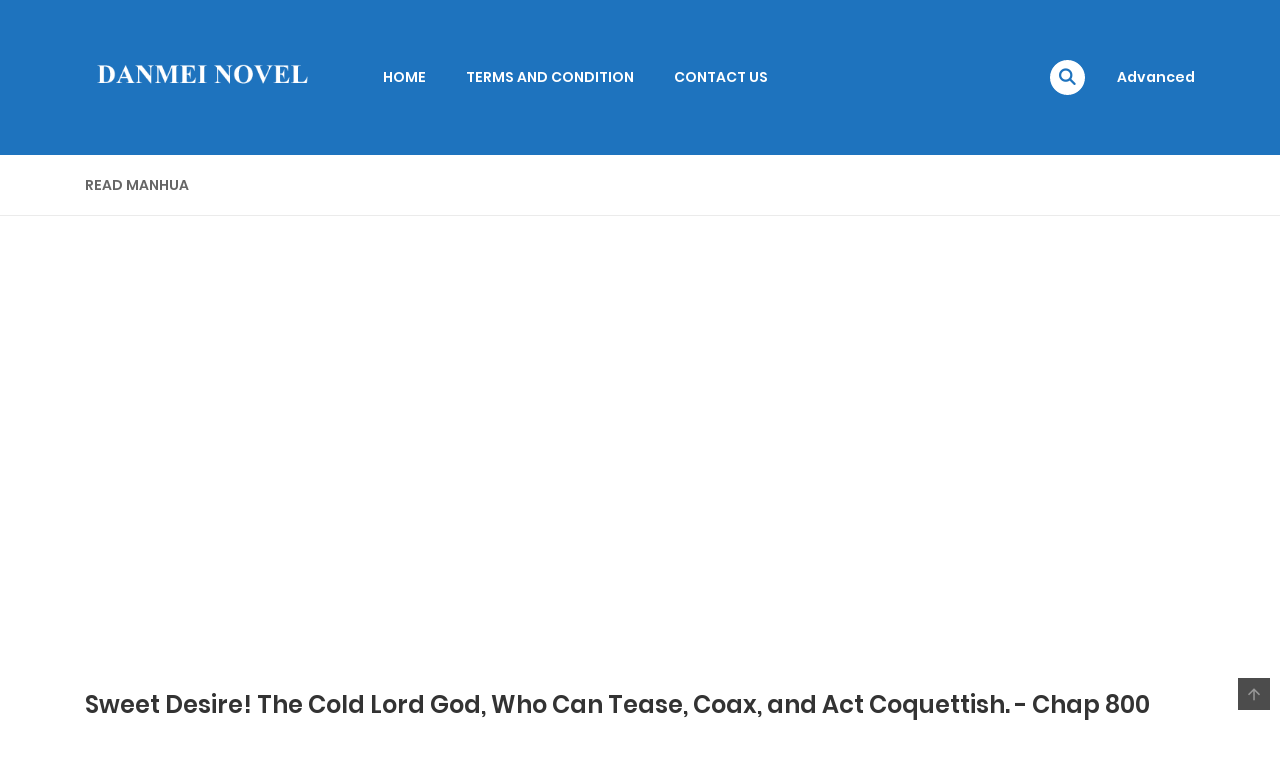

--- FILE ---
content_type: text/html; charset=UTF-8
request_url: https://danmeinovel.com/wp-admin/admin-ajax.php?action=guest_histories&count=3
body_size: -167
content:
					<div class="my-history-item-wrap">
						<div class="my-history-title">
							<a title="Sweet Desire! The Cold Lord God, Who Can Tease, Coax, and Act Coquettish." href="https://danmeinovel.com/manga/sweet-desire-the-cold-lord-god-who-can-tease-coax-and-act-coquettish/chap-800/">Sweet Desire! The Cold Lord God, Who Can Tease, Coax, and Act Coquettish.</a>
						</div>
						<a href="https://danmeinovel.com/manga/sweet-desire-the-cold-lord-god-who-can-tease-coax-and-act-coquettish/chap-800/">
													</a>
					</div>
					

--- FILE ---
content_type: text/html; charset=utf-8
request_url: https://www.google.com/recaptcha/api2/aframe
body_size: 268
content:
<!DOCTYPE HTML><html><head><meta http-equiv="content-type" content="text/html; charset=UTF-8"></head><body><script nonce="IK1-_A31GbF8HX4OFAUyMg">/** Anti-fraud and anti-abuse applications only. See google.com/recaptcha */ try{var clients={'sodar':'https://pagead2.googlesyndication.com/pagead/sodar?'};window.addEventListener("message",function(a){try{if(a.source===window.parent){var b=JSON.parse(a.data);var c=clients[b['id']];if(c){var d=document.createElement('img');d.src=c+b['params']+'&rc='+(localStorage.getItem("rc::a")?sessionStorage.getItem("rc::b"):"");window.document.body.appendChild(d);sessionStorage.setItem("rc::e",parseInt(sessionStorage.getItem("rc::e")||0)+1);localStorage.setItem("rc::h",'1769721651276');}}}catch(b){}});window.parent.postMessage("_grecaptcha_ready", "*");}catch(b){}</script></body></html>

--- FILE ---
content_type: text/css
request_url: https://danmeinovel.com/wp-content/themes/madara-child/style.css?ver=1.6.6
body_size: -221
content:
/*
Theme Name: Madara-Child
Description:  A child theme for Madara - WordPress Theme for Manga, Novel sites
Author:       Madara
Author URI:   https://mangabooth.com/
Template: madara
Tags: one-column, two-columns, right-sidebar, custom-header, custom-menu, editor-style, featured-images, microformats, post-formats, rtl-language-support, sticky-post, translation-ready
Version: 1.0.3
*/

--- FILE ---
content_type: application/x-javascript; charset=utf-8
request_url: https://servicer.mgid.com/1665244/1?sessionId=697bcf33-04342&sessionPage=1&sessionNumberWeek=1&sessionNumber=1&cpicon=1&scale_metric_1=64.00&scale_metric_2=258.06&scale_metric_3=100.00&cbuster=1769721653174311657772&pvid=056e24cb-cb90-4b78-a0a0-b362f4d7cfd4&implVersion=17&lct=1768241580&mp4=1&ap=1&consentStrLen=0&wlid=b32fe31f-4321-48cb-b998-ddcdb3bd3617&pageview_widget_list=1739484,1684823,1663655,1665244,1737098&uniqId=163a3&childs=1688166&niet=4g&nisd=false&jsp=head&evt=%5B%7B%22event%22%3A1%2C%22methods%22%3A%5B1%2C2%5D%7D%2C%7B%22event%22%3A2%2C%22methods%22%3A%5B1%2C2%5D%7D%5D&pv=5&jsv=es6&dpr=1&hashCommit=a2dd5561&apt=2024-12-10T08%3A58%3A02%2B00%3A00&tfre=6419&w=1080&h=734&tl=150&tlp=1,2,3,4,5,6&sz=350x334&szp=1,2,3,4,5,6&szl=1,2,3;4,5,6&cxurl=https%3A%2F%2Fdanmeinovel.com%2Fmanga%2Fsweet-desire-the-cold-lord-god-who-can-tease-coax-and-act-coquettish%2Fchap-800%2F&ref=&lu=https%3A%2F%2Fdanmeinovel.com%2Fmanga%2Fsweet-desire-the-cold-lord-god-who-can-tease-coax-and-act-coquettish%2Fchap-800%2F
body_size: 1870
content:
var _mgq=_mgq||[];
_mgq.push(["MarketGidLoadGoods1665244_163a3",[
["Brainberries","16268296","1","From Baddies To Sweethearts: 9 Actresses That Can Do It All!","","0","","","","47M5kTbyMyv9CTMt8uU7KJ5Njyl5ACg3e3SDrlORNN6BMT46qNkboX71QH_ksO8LJ5-V9RiSmN6raXcKPkq-dv_axDLN6MkoFeMTSsiVDho96K7S5HKwsedCqHVCOoHX",{"i":"https://s-img.mgid.com/g/16268296/492x277/-/[base64].webp?v=1769721653-zWrm8Gn8xbfXToYpOgYc4BFkMpFfXQNeZL23nkLf1Fw","l":"https://clck.mgid.com/ghits/16268296/i/57995997/0/pp/1/1?h=47M5kTbyMyv9CTMt8uU7KJ5Njyl5ACg3e3SDrlORNN6BMT46qNkboX71QH_ksO8LJ5-V9RiSmN6raXcKPkq-dv_axDLN6MkoFeMTSsiVDho96K7S5HKwsedCqHVCOoHX&rid=647241a7-fd58-11f0-8376-d404e6f97680&tt=Direct&att=3&afrd=288&iv=17&ct=1&gdprApplies=0&muid=q0tRd68GVwkd&st=-300&mp4=1&h2=RGCnD2pppFaSHdacZpvmnjwJbFoRiN5EvhqBp5xrp0zqUd95bTSEBwmXOMB8XK7TGPR1hnbLFMDaU4bmmES1BQ**","adc":[],"sdl":0,"dl":"","type":"w","media-type":"static","clicktrackers":[],"cta":"Learn more","cdt":"","b":0.01,"catId":239,"tri":"64725e28-fd58-11f0-8376-d404e6f97680","crid":"16268296"}],
["Brainberries","8603794","1","Did You Notice How Natural Simba’s Movements Looked In The Movie?","","0","","","","47M5kTbyMyv9CTMt8uU7KDtjbGHGdgXKYGx4-FZ1zbp5CjYT9P9GlhVBI57hOBAuJ5-V9RiSmN6raXcKPkq-dv_axDLN6MkoFeMTSsiVDhrXPUTPSThS5YW-8hkjohbJ",{"i":"https://s-img.mgid.com/g/8603794/492x277/105x0x1083x609/aHR0cDovL2ltZ2hvc3RzLmNvbS90LzIwMTktMDgvMTAxOTI0L2VhNmM2N2I2NWY4MzY3MjRkYWFmOTUxZDcwZjlmYjIyLmpwZWc.webp?v=1769721653-pXIti2bPRmTClmimQE1X67ObUDPfconJ3AkFp291cJE","l":"https://clck.mgid.com/ghits/8603794/i/57995997/0/pp/2/1?h=47M5kTbyMyv9CTMt8uU7KDtjbGHGdgXKYGx4-FZ1zbp5CjYT9P9GlhVBI57hOBAuJ5-V9RiSmN6raXcKPkq-dv_axDLN6MkoFeMTSsiVDhrXPUTPSThS5YW-8hkjohbJ&rid=647241a7-fd58-11f0-8376-d404e6f97680&tt=Direct&att=3&afrd=288&iv=17&ct=1&gdprApplies=0&muid=q0tRd68GVwkd&st=-300&mp4=1&h2=RGCnD2pppFaSHdacZpvmnjwJbFoRiN5EvhqBp5xrp0zqUd95bTSEBwmXOMB8XK7TGPR1hnbLFMDaU4bmmES1BQ**","adc":[],"sdl":0,"dl":"","type":"w","media-type":"static","clicktrackers":[],"cta":"Learn more","cdt":"","b":0.01,"catId":230,"tri":"64725e35-fd58-11f0-8376-d404e6f97680","crid":"8603794"}],
["Brainberries","8603787","1","A Museum To Rihanna's Glory Could Soon Be Opened","","0","","","","47M5kTbyMyv9CTMt8uU7KEFC0SSEn9PiteiQ2TzdfR--omytjEnZ3Tz2eehF41lYJ5-V9RiSmN6raXcKPkq-dv_axDLN6MkoFeMTSsiVDhpFj536ibM2heKGEeZcztC0",{"i":"https://s-img.mgid.com/g/8603787/492x277/0x0x1536x864/aHR0cDovL2ltZ2hvc3RzLmNvbS90LzIwMTktMDgvMTAxOTI0LzM2NmQ4MjdhZmFlOGE2NWEzODc4N2QzYjBkYTkyNTY5LmpwZWc.webp?v=1769721653-GEX0Na3tPUS7EkYm2IljP8OHKde8Bi4O7Iq4XEiT76Q","l":"https://clck.mgid.com/ghits/8603787/i/57995997/0/pp/3/1?h=47M5kTbyMyv9CTMt8uU7KEFC0SSEn9PiteiQ2TzdfR--omytjEnZ3Tz2eehF41lYJ5-V9RiSmN6raXcKPkq-dv_axDLN6MkoFeMTSsiVDhpFj536ibM2heKGEeZcztC0&rid=647241a7-fd58-11f0-8376-d404e6f97680&tt=Direct&att=3&afrd=288&iv=17&ct=1&gdprApplies=0&muid=q0tRd68GVwkd&st=-300&mp4=1&h2=RGCnD2pppFaSHdacZpvmnjwJbFoRiN5EvhqBp5xrp0zqUd95bTSEBwmXOMB8XK7TGPR1hnbLFMDaU4bmmES1BQ**","adc":[],"sdl":0,"dl":"","type":"w","media-type":"static","clicktrackers":[],"cta":"Learn more","cdt":"","b":0.01,"catId":239,"tri":"64725e38-fd58-11f0-8376-d404e6f97680","crid":"8603787"}],
["Brainberries","15119514","1","The 10 Most Stunning Women From Lebanon - Who Is Your Favorite?","","0","","","","47M5kTbyMyv9CTMt8uU7KGH0oZC8aDMU0CMz7biTNd02PSyfK9BBtiZW7BgPyJYAJ5-V9RiSmN6raXcKPkq-dv_axDLN6MkoFeMTSsiVDhrrdQstvaR5eYDMy1zOupZI",{"i":"https://s-img.mgid.com/g/15119514/492x277/-/[base64].webp?v=1769721653-lllWAVm6xS6LzsQm0sBEEToJxU5EAfHFOffn0Wotfns","l":"https://clck.mgid.com/ghits/15119514/i/57995997/0/pp/4/1?h=47M5kTbyMyv9CTMt8uU7KGH0oZC8aDMU0CMz7biTNd02PSyfK9BBtiZW7BgPyJYAJ5-V9RiSmN6raXcKPkq-dv_axDLN6MkoFeMTSsiVDhrrdQstvaR5eYDMy1zOupZI&rid=647241a7-fd58-11f0-8376-d404e6f97680&tt=Direct&att=3&afrd=288&iv=17&ct=1&gdprApplies=0&muid=q0tRd68GVwkd&st=-300&mp4=1&h2=RGCnD2pppFaSHdacZpvmnjwJbFoRiN5EvhqBp5xrp0zqUd95bTSEBwmXOMB8XK7TGPR1hnbLFMDaU4bmmES1BQ**","adc":[],"sdl":0,"dl":"","type":"w","media-type":"static","clicktrackers":[],"cta":"Learn more","cdt":"","b":0.01,"catId":239,"tri":"64725e3e-fd58-11f0-8376-d404e6f97680","crid":"15119514"}],
["Brainberries","8603797","1","The Adorable Model For Simba In The Lion King Remake","","0","","","","47M5kTbyMyv9CTMt8uU7KBrCAgv5TCL7lzHVy4ewurvan3rf_q6yOwryyxbEwHhFJ5-V9RiSmN6raXcKPkq-dv_axDLN6MkoFeMTSsiVDhqqD8uyXnDsTme_pOvWxsfT",{"i":"https://s-img.mgid.com/g/8603797/492x277/87x0x832x468/aHR0cDovL2ltZ2hvc3RzLmNvbS90LzIwMTktMDgvMTAxOTI0L2M2NjE2YjA1Y2ZhNDA5MzFkMzRlM2QzOTE2YjU5YjQ4LmpwZWc.webp?v=1769721653-q33cv0ijbTpEASEt7XKTqLeTeCSrA9oGET9M_crdXL0","l":"https://clck.mgid.com/ghits/8603797/i/57995997/0/pp/5/1?h=47M5kTbyMyv9CTMt8uU7KBrCAgv5TCL7lzHVy4ewurvan3rf_q6yOwryyxbEwHhFJ5-V9RiSmN6raXcKPkq-dv_axDLN6MkoFeMTSsiVDhqqD8uyXnDsTme_pOvWxsfT&rid=647241a7-fd58-11f0-8376-d404e6f97680&tt=Direct&att=3&afrd=288&iv=17&ct=1&gdprApplies=0&muid=q0tRd68GVwkd&st=-300&mp4=1&h2=RGCnD2pppFaSHdacZpvmnjwJbFoRiN5EvhqBp5xrp0zqUd95bTSEBwmXOMB8XK7TGPR1hnbLFMDaU4bmmES1BQ**","adc":[],"sdl":0,"dl":"","type":"w","media-type":"static","clicktrackers":[],"cta":"Learn more","cdt":"","b":0.01,"catId":230,"tri":"64725e42-fd58-11f0-8376-d404e6f97680","crid":"8603797"}],
["Brainberries","16264064","1","Health Benefits of Horror: Scary Movies Can Improve Well-being","","0","","","","47M5kTbyMyv9CTMt8uU7KFXu_tx0AKbSUOqE5tDhsZR7gJMv7L81kZvJecYQm6bxJ5-V9RiSmN6raXcKPkq-dv_axDLN6MkoFeMTSsiVDhpQrb2Ef2rNArNsFbbln_fH",{"i":"https://s-img.mgid.com/g/16264064/492x277/-/[base64].webp?v=1769721653-8iKxFozhI6fXppuA5Xit4OgnXr97GCXLzYFuq6_r8bg","l":"https://clck.mgid.com/ghits/16264064/i/57995997/0/pp/6/1?h=47M5kTbyMyv9CTMt8uU7KFXu_tx0AKbSUOqE5tDhsZR7gJMv7L81kZvJecYQm6bxJ5-V9RiSmN6raXcKPkq-dv_axDLN6MkoFeMTSsiVDhpQrb2Ef2rNArNsFbbln_fH&rid=647241a7-fd58-11f0-8376-d404e6f97680&tt=Direct&att=3&afrd=288&iv=17&ct=1&gdprApplies=0&muid=q0tRd68GVwkd&st=-300&mp4=1&h2=RGCnD2pppFaSHdacZpvmnjwJbFoRiN5EvhqBp5xrp0zqUd95bTSEBwmXOMB8XK7TGPR1hnbLFMDaU4bmmES1BQ**","adc":[],"sdl":0,"dl":"","type":"w","media-type":"static","clicktrackers":[],"cta":"Learn more","cdt":"","b":0.01,"catId":230,"tri":"64725e47-fd58-11f0-8376-d404e6f97680","crid":"16264064"}],],
{"awc":{},"dt":"desktop","ts":"","tt":"Direct","isBot":1,"h2":"RGCnD2pppFaSHdacZpvmnjwJbFoRiN5EvhqBp5xrp0zqUd95bTSEBwmXOMB8XK7TGPR1hnbLFMDaU4bmmES1BQ**","ats":0,"rid":"647241a7-fd58-11f0-8376-d404e6f97680","pvid":"056e24cb-cb90-4b78-a0a0-b362f4d7cfd4","iv":17,"brid":32,"muidn":"q0tRd68GVwkd","dnt":0,"cv":2,"afrd":296,"consent":true,"adv_src_id":73579}]);
_mgqp();


--- FILE ---
content_type: application/x-javascript; charset=utf-8
request_url: https://servicer.mgid.com/1737098/1?cmpreason=wp&sessionId=697bcf33-04342&sessionPage=1&sessionNumberWeek=1&sessionNumber=1&cpicon=1&scale_metric_1=64.00&scale_metric_2=258.06&scale_metric_3=100.00&cbuster=1769721653195441019920&pvid=056e24cb-cb90-4b78-a0a0-b362f4d7cfd4&implVersion=17&lct=1768241580&mp4=1&ap=1&consentStrLen=0&wlid=c2a162c7-e2e0-4492-9fdc-ac6dacef44d2&pageview_widget_list=1739484,1684823,1663655,1665244,1737098&uniqId=058c0&niet=4g&nisd=false&jsp=head&evt=%5B%7B%22event%22%3A1%2C%22methods%22%3A%5B1%2C2%5D%7D%2C%7B%22event%22%3A2%2C%22methods%22%3A%5B1%2C2%5D%7D%5D&pv=5&jsv=es6&dpr=1&hashCommit=a2dd5561&apt=2024-12-10T08%3A58%3A02%2B00%3A00&tfre=6457&w=326&h=362&tl=61&tlp=1,2,3&sz=324x112&szp=1,2,3&szl=1;2;3&cxurl=https%3A%2F%2Fdanmeinovel.com%2Fmanga%2Fsweet-desire-the-cold-lord-god-who-can-tease-coax-and-act-coquettish%2Fchap-800%2F&ref=&lu=https%3A%2F%2Fdanmeinovel.com%2Fmanga%2Fsweet-desire-the-cold-lord-god-who-can-tease-coax-and-act-coquettish%2Fchap-800%2F
body_size: 1044
content:
var _mgq=_mgq||[];
_mgq.push(["MarketGidLoadGoods1737098_058c0",[
["Brainberries","14717295","1","Top 8 Movies Based On Real Life. You Have To Watch Them!","","0","","","","47M5kTbyMyv9CTMt8uU7KEIBJmgICKg9cC4k3cUd5hiBMT46qNkboX71QH_ksO8LJ5-V9RiSmN6raXcKPkq-dv_axDLN6MkoFeMTSsiVDhpARsA9m2eJQWp6BRaGHYtj",{"i":"https://s-img.mgid.com/g/14717295/200x200/-/[base64].webp?v=1769721653-lUOWKdTDAd9CtI0YXMvcbOUi7x3cOY6zR5kEPD48xR4","l":"https://clck.mgid.com/ghits/14717295/i/58067586/0/pp/1/1?h=47M5kTbyMyv9CTMt8uU7KEIBJmgICKg9cC4k3cUd5hiBMT46qNkboX71QH_ksO8LJ5-V9RiSmN6raXcKPkq-dv_axDLN6MkoFeMTSsiVDhpARsA9m2eJQWp6BRaGHYtj&rid=64753818-fd58-11f0-8376-d404e6f97680&tt=Direct&att=3&afrd=288&iv=17&ct=1&gdprApplies=0&st=-300&mp4=1&h2=RGCnD2pppFaSHdacZpvmnjwJbFoRiN5EvhqBp5xrp0y0S7QsOb4TyE5H_wq1CwLYeLTimJeRe7v5d6Bk5jhznA**","adc":[],"sdl":0,"dl":"","type":"w","media-type":"static","clicktrackers":[],"cta":"Learn more","cdt":"","b":0.01,"catId":230,"tri":"64755a66-fd58-11f0-8376-d404e6f97680","crid":"14717295"}],
["Brainberries","16269785","1","Hidden Sins: 15 Bible Prohibited Acts We All Commit!","","0","","","","47M5kTbyMyv9CTMt8uU7KIHllUXDd66iOULEsQ9udah5CjYT9P9GlhVBI57hOBAuJ5-V9RiSmN6raXcKPkq-dv_axDLN6MkoFeMTSsiVDhrnDQt0FefsYrBKA4yq7Xcw",{"i":"https://s-img.mgid.com/g/16269785/200x200/-/[base64].webp?v=1769721653-xXTO3TkjL3heyBZz_4SBzlqEGnhH4k-gsuYI-KcFhcU","l":"https://clck.mgid.com/ghits/16269785/i/58067586/0/pp/2/1?h=47M5kTbyMyv9CTMt8uU7KIHllUXDd66iOULEsQ9udah5CjYT9P9GlhVBI57hOBAuJ5-V9RiSmN6raXcKPkq-dv_axDLN6MkoFeMTSsiVDhrnDQt0FefsYrBKA4yq7Xcw&rid=64753818-fd58-11f0-8376-d404e6f97680&tt=Direct&att=3&afrd=288&iv=17&ct=1&gdprApplies=0&st=-300&mp4=1&h2=RGCnD2pppFaSHdacZpvmnjwJbFoRiN5EvhqBp5xrp0y0S7QsOb4TyE5H_wq1CwLYeLTimJeRe7v5d6Bk5jhznA**","adc":[],"sdl":0,"dl":"","type":"w","media-type":"static","clicktrackers":[],"cta":"Learn more","cdt":"","b":0.01,"catId":225,"tri":"64755a6e-fd58-11f0-8376-d404e6f97680","crid":"16269785"}],
["Brainberries","8603798","1","6 Best 90’s Action Movies From Your Childhood","","0","","","","47M5kTbyMyv9CTMt8uU7KKO5zrPzAbPQmi9YaemDF2m-omytjEnZ3Tz2eehF41lYJ5-V9RiSmN6raXcKPkq-dv_axDLN6MkoFeMTSsiVDhpU6fpR3pmwaLdgrmXGda4C",{"i":"https://s-img.mgid.com/g/8603798/200x200/289x0x341x341/aHR0cDovL2ltZ2hvc3RzLmNvbS90LzIwMTktMDgvMTAxOTI0LzVmMzhkNmE4OGEzYjg1MTMyM2NkOTk4ZTg4Nzc2OGRkLmpwZWc.webp?v=1769721653-PM87yfFz-Hew-GDmjOFdAwfbdHRE1xDgszlashmJ8HA","l":"https://clck.mgid.com/ghits/8603798/i/58067586/0/pp/3/1?h=47M5kTbyMyv9CTMt8uU7KKO5zrPzAbPQmi9YaemDF2m-omytjEnZ3Tz2eehF41lYJ5-V9RiSmN6raXcKPkq-dv_axDLN6MkoFeMTSsiVDhpU6fpR3pmwaLdgrmXGda4C&rid=64753818-fd58-11f0-8376-d404e6f97680&tt=Direct&att=3&afrd=288&iv=17&ct=1&gdprApplies=0&st=-300&mp4=1&h2=RGCnD2pppFaSHdacZpvmnjwJbFoRiN5EvhqBp5xrp0y0S7QsOb4TyE5H_wq1CwLYeLTimJeRe7v5d6Bk5jhznA**","adc":[],"sdl":0,"dl":"","type":"w","media-type":"static","clicktrackers":[],"cta":"Learn more","cdt":"","b":0.01,"catId":230,"tri":"64755a6f-fd58-11f0-8376-d404e6f97680","crid":"8603798"}],],
{"awc":{},"dt":"desktop","ts":"","tt":"Direct","isBot":1,"h2":"RGCnD2pppFaSHdacZpvmnjwJbFoRiN5EvhqBp5xrp0y0S7QsOb4TyE5H_wq1CwLYeLTimJeRe7v5d6Bk5jhznA**","ats":0,"rid":"64753818-fd58-11f0-8376-d404e6f97680","pvid":"056e24cb-cb90-4b78-a0a0-b362f4d7cfd4","iv":17,"brid":32,"muidn":"q0tRUbbqCZkd","dnt":0,"cv":2,"afrd":296,"consent":true,"adv_src_id":73579}]);
_mgqp();


--- FILE ---
content_type: application/x-javascript; charset=utf-8
request_url: https://servicer.mgid.com/1684823/1?sessionId=697bcf33-04342&sessionPage=1&sessionNumberWeek=1&sessionNumber=1&cpicon=1&scale_metric_1=64.00&scale_metric_2=258.06&scale_metric_3=100.00&cbuster=1769721653180202535276&pvid=056e24cb-cb90-4b78-a0a0-b362f4d7cfd4&implVersion=17&lct=1768241580&mp4=1&ap=1&consentStrLen=0&wlid=eb66f4e1-9e8a-4e31-af82-23927cea7161&pageview_widget_list=1739484,1684823,1663655,1665244,1737098&uniqId=0a230&childs=1688205&niet=4g&nisd=false&jsp=head&evt=%5B%7B%22event%22%3A1%2C%22methods%22%3A%5B1%2C2%5D%7D%2C%7B%22event%22%3A2%2C%22methods%22%3A%5B1%2C2%5D%7D%5D&pv=5&jsv=es6&dpr=1&hashCommit=a2dd5561&apt=2024-12-10T08%3A58%3A02%2B00%3A00&tfre=6437&w=1080&h=333&tl=150&tlp=1,2,3,4&sz=530x149;530x150&szp=1,2;3,4&szl=1,2;3,4&cxurl=https%3A%2F%2Fdanmeinovel.com%2Fmanga%2Fsweet-desire-the-cold-lord-god-who-can-tease-coax-and-act-coquettish%2Fchap-800%2F&ref=&lu=https%3A%2F%2Fdanmeinovel.com%2Fmanga%2Fsweet-desire-the-cold-lord-god-who-can-tease-coax-and-act-coquettish%2Fchap-800%2F
body_size: 1337
content:
var _mgq=_mgq||[];
_mgq.push(["MarketGidLoadGoods1684823_0a230",[
["Brainberries","8603796","1","How They Made Little Simba Look So Lifelike in 'The Lion King'","","0","","","","47M5kTbyMyv9CTMt8uU7KI9giTCcCPaL8JX3PZojXj-BMT46qNkboX71QH_ksO8LJ5-V9RiSmN6raXcKPkq-dv_axDLN6MkoFeMTSsiVDhrsZkVhsgbTu8DblXFaHcAi",{"i":"https://s-img.mgid.com/g/8603796/492x277/87x0x796x448/aHR0cDovL2ltZ2hvc3RzLmNvbS90LzIwMTktMDgvMTAxOTI0L2Y2MTA5MmZhNTFmYjE3NGI1ZjMxZmVjZTZkY2EzZWVkLmpwZWc.webp?v=1769721653-vBXWUnq4hHD6Id_nN5jXL546kpb_TLD3hHECX-AoKm4","l":"https://clck.mgid.com/ghits/8603796/i/58015464/0/pp/1/1?h=47M5kTbyMyv9CTMt8uU7KI9giTCcCPaL8JX3PZojXj-BMT46qNkboX71QH_ksO8LJ5-V9RiSmN6raXcKPkq-dv_axDLN6MkoFeMTSsiVDhrsZkVhsgbTu8DblXFaHcAi&rid=6476233c-fd58-11f0-8376-d404e6f97680&tt=Direct&att=3&afrd=288&iv=17&ct=1&gdprApplies=0&muid=q0tRf5QzJhkd&st=-300&mp4=1&h2=RGCnD2pppFaSHdacZpvmnjwJbFoRiN5EvhqBp5xrp0zqUd95bTSEBwmXOMB8XK7TGPR1hnbLFMDaU4bmmES1BQ**","adc":[],"sdl":0,"dl":"","type":"w","media-type":"static","clicktrackers":[],"cta":"Learn more","cdt":"","b":0.022818108844769345,"catId":230,"tri":"64763ad3-fd58-11f0-8376-d404e6f97680","crid":"8603796"}],
["Brainberries","13785874","1","8 Conspiracies That Turned Out To Be True","","0","","","","47M5kTbyMyv9CTMt8uU7KCbZldH_AAxOfKlJ2y6nKt15CjYT9P9GlhVBI57hOBAuJ5-V9RiSmN6raXcKPkq-dv_axDLN6MkoFeMTSsiVDhqA1b4P9oWoOLu-Oin4VHwd",{"i":"https://s-img.mgid.com/g/13785874/492x277/-/[base64].webp?v=1769721653-zCByR-Qxl4zaaNcCGQCfmbldLnT6ABty9cvFWbDJP3s","l":"https://clck.mgid.com/ghits/13785874/i/58015464/0/pp/2/1?h=47M5kTbyMyv9CTMt8uU7KCbZldH_AAxOfKlJ2y6nKt15CjYT9P9GlhVBI57hOBAuJ5-V9RiSmN6raXcKPkq-dv_axDLN6MkoFeMTSsiVDhqA1b4P9oWoOLu-Oin4VHwd&rid=6476233c-fd58-11f0-8376-d404e6f97680&tt=Direct&att=3&afrd=288&iv=17&ct=1&gdprApplies=0&muid=q0tRf5QzJhkd&st=-300&mp4=1&h2=RGCnD2pppFaSHdacZpvmnjwJbFoRiN5EvhqBp5xrp0zqUd95bTSEBwmXOMB8XK7TGPR1hnbLFMDaU4bmmES1BQ**","adc":[],"sdl":0,"dl":"","type":"w","media-type":"static","clicktrackers":[],"cta":"Learn more","cdt":"","b":0.022818108844769345,"catId":232,"tri":"64763ad8-fd58-11f0-8376-d404e6f97680","crid":"13785874"}],
["Brainberries","13786066","1","The Chapel Of Sound Amphitheater - Architectural Marvels","","0","","","","47M5kTbyMyv9CTMt8uU7KMAByoh2mmALUVfPLP1jDK2-omytjEnZ3Tz2eehF41lYJ5-V9RiSmN6raXcKPkq-dv_axDLN6MkoFeMTSsiVDhoCwwEMks7oV7ZOtMuAs8O5",{"i":"https://s-img.mgid.com/g/13786066/492x277/-/[base64].webp?v=1769721653-b8EUW1v2Yir0WtSfT11-VmdjNtCv6JuKPvzEYPKg4Ys","l":"https://clck.mgid.com/ghits/13786066/i/58015464/0/pp/3/1?h=47M5kTbyMyv9CTMt8uU7KMAByoh2mmALUVfPLP1jDK2-omytjEnZ3Tz2eehF41lYJ5-V9RiSmN6raXcKPkq-dv_axDLN6MkoFeMTSsiVDhoCwwEMks7oV7ZOtMuAs8O5&rid=6476233c-fd58-11f0-8376-d404e6f97680&tt=Direct&att=3&afrd=288&iv=17&ct=1&gdprApplies=0&muid=q0tRf5QzJhkd&st=-300&mp4=1&h2=RGCnD2pppFaSHdacZpvmnjwJbFoRiN5EvhqBp5xrp0zqUd95bTSEBwmXOMB8XK7TGPR1hnbLFMDaU4bmmES1BQ**","adc":[],"sdl":0,"dl":"","type":"w","media-type":"static","clicktrackers":[],"cta":"Learn more","cdt":"","b":0.022818108844769345,"catId":249,"tri":"64763ad9-fd58-11f0-8376-d404e6f97680","crid":"13786066"}],
["Brainberries","8603789","1","A Rihanna Museum Is Probably Opening Soon","","0","","","","47M5kTbyMyv9CTMt8uU7KPd12u95QKASx4DjmfdMQnM2PSyfK9BBtiZW7BgPyJYAJ5-V9RiSmN6raXcKPkq-dv_axDLN6MkoFeMTSsiVDhrczSR156B8hFysC3a_qw5P",{"i":"https://s-img.mgid.com/g/8603789/492x277/0x0x800x450/aHR0cDovL2ltZ2hvc3RzLmNvbS90LzIwMTktMDgvMTAxOTI0L2RhODI0YzljOTg3NWEyOWJlOTY3ZDRmZTRhNzg2ODM1LmpwZWc.webp?v=1769721653-E1GXH3lmUlnZp8LqoE38FQNAYNiaV9aA1sfNGGQf-yY","l":"https://clck.mgid.com/ghits/8603789/i/58015464/0/pp/4/1?h=47M5kTbyMyv9CTMt8uU7KPd12u95QKASx4DjmfdMQnM2PSyfK9BBtiZW7BgPyJYAJ5-V9RiSmN6raXcKPkq-dv_axDLN6MkoFeMTSsiVDhrczSR156B8hFysC3a_qw5P&rid=6476233c-fd58-11f0-8376-d404e6f97680&tt=Direct&att=3&afrd=288&iv=17&ct=1&gdprApplies=0&muid=q0tRf5QzJhkd&st=-300&mp4=1&h2=RGCnD2pppFaSHdacZpvmnjwJbFoRiN5EvhqBp5xrp0zqUd95bTSEBwmXOMB8XK7TGPR1hnbLFMDaU4bmmES1BQ**","adc":[],"sdl":0,"dl":"","type":"w","media-type":"static","clicktrackers":[],"cta":"Learn more","cdt":"","b":0.022818108844769345,"catId":239,"tri":"64763adb-fd58-11f0-8376-d404e6f97680","crid":"8603789"}],],
{"awc":{},"dt":"desktop","ts":"","tt":"Direct","isBot":1,"h2":"RGCnD2pppFaSHdacZpvmnjwJbFoRiN5EvhqBp5xrp0zqUd95bTSEBwmXOMB8XK7TGPR1hnbLFMDaU4bmmES1BQ**","ats":0,"rid":"6476233c-fd58-11f0-8376-d404e6f97680","pvid":"056e24cb-cb90-4b78-a0a0-b362f4d7cfd4","iv":17,"brid":32,"muidn":"q0tRf5QzJhkd","dnt":0,"cv":2,"afrd":296,"consent":true,"adv_src_id":73579}]);
_mgqp();


--- FILE ---
content_type: application/x-javascript; charset=utf-8
request_url: https://servicer.mgid.com/1739484/1?sessionId=697bcf33-04342&sessionPage=1&sessionNumberWeek=1&sessionNumber=1&cpicon=1&scale_metric_1=64.00&scale_metric_2=258.06&scale_metric_3=100.00&cbuster=1769721653158122137212&pvid=056e24cb-cb90-4b78-a0a0-b362f4d7cfd4&implVersion=17&lct=1768241580&mp4=1&ap=1&consentStrLen=0&wlid=275a5412-231a-4c57-9bbf-bf8910b5aba5&pageview_widget_list=1739484,1684823,1663655,1665244,1737098&niet=4g&nisd=false&jsp=head&evt=%5B%7B%22event%22%3A1%2C%22methods%22%3A%5B1%2C2%5D%7D%2C%7B%22event%22%3A2%2C%22methods%22%3A%5B1%2C2%5D%7D%5D&pv=5&jsv=es6&dpr=1&hashCommit=a2dd5561&apt=2024-12-10T08%3A58%3A02%2B00%3A00&tfre=6404&w=1110&h=335&tl=150&tlp=1,2,3,4&sz=267x289&szp=1,2,3,4&szl=1,2,3,4&cxurl=https%3A%2F%2Fdanmeinovel.com%2Fmanga%2Fsweet-desire-the-cold-lord-god-who-can-tease-coax-and-act-coquettish%2Fchap-800%2F&ref=&lu=https%3A%2F%2Fdanmeinovel.com%2Fmanga%2Fsweet-desire-the-cold-lord-god-who-can-tease-coax-and-act-coquettish%2Fchap-800%2F
body_size: 1406
content:
var _mgq=_mgq||[];
_mgq.push(["MarketGidLoadGoods1739484",[
["Brainberries","8603789","1","A Rihanna Museum Is Probably Opening Soon","","0","","","","47M5kTbyMyv9CTMt8uU7KGpCJuxxpR7Zwla1zIX6KRqBMT46qNkboX71QH_ksO8LJ5-V9RiSmN6raXcKPkq-dv_axDLN6MkoFeMTSsiVDhrH7XnQHBxhyHnB5cyiaesh",{"i":"https://s-img.mgid.com/g/8603789/492x328/0x0x800x533/aHR0cDovL2ltZ2hvc3RzLmNvbS90LzIwMTktMDgvMTAxOTI0L2RhODI0YzljOTg3NWEyOWJlOTY3ZDRmZTRhNzg2ODM1LmpwZWc.webp?v=1769721653-RCKapJ4S3zPWdc-lNuzSsQWfqnii1wptZVDjS4VGEmY","l":"https://clck.mgid.com/ghits/8603789/i/58069963/0/pp/1/1?h=47M5kTbyMyv9CTMt8uU7KGpCJuxxpR7Zwla1zIX6KRqBMT46qNkboX71QH_ksO8LJ5-V9RiSmN6raXcKPkq-dv_axDLN6MkoFeMTSsiVDhrH7XnQHBxhyHnB5cyiaesh&rid=646c2139-fd58-11f0-8376-d404e6f97680&tt=Direct&att=3&afrd=288&iv=17&ct=1&gdprApplies=0&muid=q0tRUbbqCZkd&st=-300&mp4=1&h2=RGCnD2pppFaSHdacZpvmnjwJbFoRiN5EvhqBp5xrp0wCxQVIyhFlf97PBeF6OmlM8KoyV6rcFHeO6E_Bpl7oaQ**","adc":[],"sdl":0,"dl":"","type":"w","media-type":"static","clicktrackers":[],"cta":"Learn more","cdt":"","b":0.010358243031221825,"catId":239,"tri":"646c3a82-fd58-11f0-8376-d404e6f97680","crid":"8603789"}],
["Brainberries","16264064","1","Health Benefits of Horror: Scary Movies Can Improve Well-being","","0","","","","47M5kTbyMyv9CTMt8uU7KB4O9xVfzDm9FYGRK_Haz6N5CjYT9P9GlhVBI57hOBAuJ5-V9RiSmN6raXcKPkq-dv_axDLN6MkoFeMTSsiVDhqD8mNQe0DI2R-W9ZF43djw",{"i":"https://s-img.mgid.com/g/16264064/492x328/-/[base64].webp?v=1769721653-laemyq-Oe7nf8bFCvPvhXO8gx7vG4-Iuct378sbkBHw","l":"https://clck.mgid.com/ghits/16264064/i/58069963/0/pp/2/1?h=47M5kTbyMyv9CTMt8uU7KB4O9xVfzDm9FYGRK_Haz6N5CjYT9P9GlhVBI57hOBAuJ5-V9RiSmN6raXcKPkq-dv_axDLN6MkoFeMTSsiVDhqD8mNQe0DI2R-W9ZF43djw&rid=646c2139-fd58-11f0-8376-d404e6f97680&tt=Direct&att=3&afrd=288&iv=17&ct=1&gdprApplies=0&muid=q0tRUbbqCZkd&st=-300&mp4=1&h2=RGCnD2pppFaSHdacZpvmnjwJbFoRiN5EvhqBp5xrp0wCxQVIyhFlf97PBeF6OmlM8KoyV6rcFHeO6E_Bpl7oaQ**","adc":[],"sdl":0,"dl":"","type":"w","media-type":"static","clicktrackers":[],"cta":"Learn more","cdt":"","b":0.010358243031221825,"catId":230,"tri":"646c3a86-fd58-11f0-8376-d404e6f97680","crid":"16264064"}],
["Brainberries","16264072","1","Who Will Take On The Iconic Role Next? Bond Casting Rumors","","0","","","","47M5kTbyMyv9CTMt8uU7KFx-ZD-hox98uztH4fSJmuC-omytjEnZ3Tz2eehF41lYJ5-V9RiSmN6raXcKPkq-dv_axDLN6MkoFeMTSsiVDhqGMf7pha0KK4pyslmhxGY_",{"i":"https://s-img.mgid.com/g/16264072/492x328/-/[base64].webp?v=1769721653-8w3LXWKc765G8z58xF7YuONr64_ALOPXTov_I-CAIzU","l":"https://clck.mgid.com/ghits/16264072/i/58069963/0/pp/3/1?h=47M5kTbyMyv9CTMt8uU7KFx-ZD-hox98uztH4fSJmuC-omytjEnZ3Tz2eehF41lYJ5-V9RiSmN6raXcKPkq-dv_axDLN6MkoFeMTSsiVDhqGMf7pha0KK4pyslmhxGY_&rid=646c2139-fd58-11f0-8376-d404e6f97680&tt=Direct&att=3&afrd=288&iv=17&ct=1&gdprApplies=0&muid=q0tRUbbqCZkd&st=-300&mp4=1&h2=RGCnD2pppFaSHdacZpvmnjwJbFoRiN5EvhqBp5xrp0wCxQVIyhFlf97PBeF6OmlM8KoyV6rcFHeO6E_Bpl7oaQ**","adc":[],"sdl":0,"dl":"","type":"w","media-type":"static","clicktrackers":[],"cta":"Learn more","cdt":"","b":0.010358243031221825,"catId":239,"tri":"646c3a88-fd58-11f0-8376-d404e6f97680","crid":"16264072"}],
["Brainberries","15119494","1","Films To Make You Question Everything You Know About Cinema","","0","","","","47M5kTbyMyv9CTMt8uU7KDp0CQmDSOZ_MglaR07VKeg2PSyfK9BBtiZW7BgPyJYAJ5-V9RiSmN6raXcKPkq-dv_axDLN6MkoFeMTSsiVDhpcEHahElH2eTGgL3KKYTfk",{"i":"https://s-img.mgid.com/g/15119494/492x328/-/[base64].webp?v=1769721653--F-xcorgomQwrzrwGepcZ1ix8mMPPb9ZUmvn_5eQlJc","l":"https://clck.mgid.com/ghits/15119494/i/58069963/0/pp/4/1?h=47M5kTbyMyv9CTMt8uU7KDp0CQmDSOZ_MglaR07VKeg2PSyfK9BBtiZW7BgPyJYAJ5-V9RiSmN6raXcKPkq-dv_axDLN6MkoFeMTSsiVDhpcEHahElH2eTGgL3KKYTfk&rid=646c2139-fd58-11f0-8376-d404e6f97680&tt=Direct&att=3&afrd=288&iv=17&ct=1&gdprApplies=0&muid=q0tRUbbqCZkd&st=-300&mp4=1&h2=RGCnD2pppFaSHdacZpvmnjwJbFoRiN5EvhqBp5xrp0wCxQVIyhFlf97PBeF6OmlM8KoyV6rcFHeO6E_Bpl7oaQ**","adc":[],"sdl":0,"dl":"","type":"w","media-type":"static","clicktrackers":[],"cta":"Learn more","cdt":"","b":0.010358243031221825,"catId":230,"tri":"646c3a8a-fd58-11f0-8376-d404e6f97680","crid":"15119494"}],],
{"awc":{},"dt":"desktop","ts":"","tt":"Direct","isBot":1,"h2":"RGCnD2pppFaSHdacZpvmnjwJbFoRiN5EvhqBp5xrp0wCxQVIyhFlf97PBeF6OmlM8KoyV6rcFHeO6E_Bpl7oaQ**","ats":0,"rid":"646c2139-fd58-11f0-8376-d404e6f97680","pvid":"056e24cb-cb90-4b78-a0a0-b362f4d7cfd4","iv":17,"brid":32,"muidn":"q0tRUbbqCZkd","dnt":0,"cv":2,"afrd":296,"consent":true,"adv_src_id":73579}]);
_mgqp();
